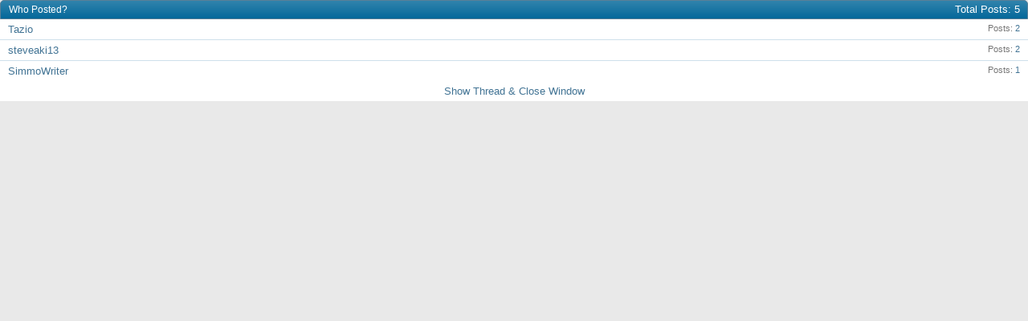

--- FILE ---
content_type: text/html; charset=ISO-8859-1
request_url: https://www.motorsportforums.com/misc.php?do=whoposted&t=40269
body_size: 1733
content:
<!DOCTYPE html PUBLIC "-//W3C//DTD XHTML 1.0 Transitional//EN" "http://www.w3.org/TR/xhtml1/DTD/xhtml1-transitional.dtd">
<html xmlns="https://www.w3.org/1999/xhtml" dir="ltr" lang="en">
<head>
	<meta http-equiv="Content-Type" content="text/html; charset=ISO-8859-1" />
<meta id="e_vb_meta_bburl" name="vb_meta_bburl" content="https://www.motorsportforums.com" />
<base href="https://www.motorsportforums.com/" /><!--[if IE]></base><![endif]-->
<meta name="generator" content="vBulletin 4.2.2" />
<meta http-equiv="X-UA-Compatible" content="IE=9" />

	<link rel="Shortcut Icon" href="favicon.ico" type="image/x-icon" />


		<meta name="keywords" content="vbulletin,forum,bbs,discussion,bulletin board" />
		<meta name="description" content="Motorsport Discussion forum for Rallying, F1 and more!" />





<script type="text/javascript">
<!--
	if (typeof YAHOO === 'undefined') // Load ALL YUI Local
	{
		document.write('<script type="text/javascript" src="clientscript/yui/yuiloader-dom-event/yuiloader-dom-event.js?v=422"><\/script>');
		document.write('<script type="text/javascript" src="clientscript/yui/connection/connection-min.js?v=422"><\/script>');
		var yuipath = 'clientscript/yui';
		var yuicombopath = '';
		var remoteyui = false;
	}
	else	// Load Rest of YUI remotely (where possible)
	{
		var yuipath = 'clientscript/yui';
		var yuicombopath = '';
		var remoteyui = true;
		if (!yuicombopath)
		{
			document.write('<script type="text/javascript" src="clientscript/yui/connection/connection-min.js?v=422"><\/script>');
		}
	}
	var SESSIONURL = "s=ead627354a213958c19d7b2ca05e54f8&";
	var SECURITYTOKEN = "guest";
	var IMGDIR_MISC = "images/misc";
	var IMGDIR_BUTTON = "images/buttons";
	var vb_disable_ajax = parseInt("0", 10);
	var SIMPLEVERSION = "422";
	var BBURL = "https://www.motorsportforums.com";
	var LOGGEDIN = 0 > 0 ? true : false;
	var THIS_SCRIPT = "misc";
	var RELPATH = "misc.php?do=whoposted&amp;t=40269";
	var PATHS = {
		forum : "",
		cms   : "",
		blog  : ""
	};
	var AJAXBASEURL = "https://www.motorsportforums.com/";
// -->
</script>
<script type="text/javascript" src="https://www.motorsportforums.com/clientscript/vbulletin-core.js?v=422"></script>





	<link rel="stylesheet" type="text/css" href="css.php?styleid=1&amp;langid=1&amp;d=1581339863&amp;td=ltr&amp;sheet=bbcode.css,editor.css,popupmenu.css,reset-fonts.css,vbulletin.css,vbulletin-chrome.css,vbulletin-formcontrols.css," />

	<!--[if lt IE 8]>
	<link rel="stylesheet" type="text/css" href="css.php?styleid=1&amp;langid=1&amp;d=1581339863&amp;td=ltr&amp;sheet=popupmenu-ie.css,vbulletin-ie.css,vbulletin-chrome-ie.css,vbulletin-formcontrols-ie.css,editor-ie.css" />
	<![endif]-->


	<title> 2019 Le Mans 24 hours - Who Posted?</title>
	<link rel="stylesheet" type="text/css" href="css.php?styleid=1&amp;langid=1&amp;d=1581339863&amp;td=ltr&amp;sheet=popup.css" />
	<!--[if lt IE 8]>
	<link rel="stylesheet" type="text/css" href="css.php?styleid=1&amp;langid=1&amp;d=1581339863&amp;td=ltr&amp;sheet=popup-ie.css" />
	<![endif]-->
	<link rel="stylesheet" type="text/css" href="css.php?styleid=1&amp;langid=1&amp;d=1581339863&amp;td=ltr&amp;sheet=forumbits.css,forumhome.css,widgets.css,sidebar.css,options.css,tagcloud.css" /><!--[if IE 6]><link rel="stylesheet" type="text/css" href="css.php?styleid=1&amp;langid=1&amp;d=1581339863&amp;td=ltr&amp;sheet=forumbits-ie.css" /><![endif]--><!--[if lt IE 8]><link rel="stylesheet" type="text/css" href="css.php?styleid=1&amp;langid=1&amp;d=1581339863&amp;td=ltr&amp;sheet=forumbits-ie.css,sidebar-ie.css" /><![endif]--><link rel="stylesheet" type="text/css" href="css.php?styleid=1&amp;langid=1&amp;d=1581339863&amp;td=ltr&amp;sheet=additional.css" />

</head>

<body onload="self.focus()">

<div class="block" id="whoposted">
	<dl class="stats total">
		<dt>Total Posts</dt>
		<dd>5</dd>
	</dl>
	<h2 class="blockhead">Who Posted?</h2>
	<div class="blockbody">
		<ul class="posterlist">
			<li class="blockrow">
	<dl class="stats">
		<dt>Posts</dt>
		<dd>
			
				<a href="search.php?s=ead627354a213958c19d7b2ca05e54f8&amp;do=finduser&amp;userid=15595&amp;searchthreadid=40269&amp;contenttype=vBForum_Post&amp;showposts=1" onclick="opener.location=('search.php?s=ead627354a213958c19d7b2ca05e54f8&amp;do=finduser&amp;userid=15595&amp;searchthreadid=40269&amp;contenttype=vBForum_Post&amp;showposts=1'); self.close();">2</a>
			
		</dd>
	</dl>
	<div class="username">
	
		<a href="member.php?15595-Tazio&amp;s=ead627354a213958c19d7b2ca05e54f8" target="_blank">Tazio</a>
	
	</div>
</li><li class="blockrow">
	<dl class="stats">
		<dt>Posts</dt>
		<dd>
			
				<a href="search.php?s=ead627354a213958c19d7b2ca05e54f8&amp;do=finduser&amp;userid=19219&amp;searchthreadid=40269&amp;contenttype=vBForum_Post&amp;showposts=1" onclick="opener.location=('search.php?s=ead627354a213958c19d7b2ca05e54f8&amp;do=finduser&amp;userid=19219&amp;searchthreadid=40269&amp;contenttype=vBForum_Post&amp;showposts=1'); self.close();">2</a>
			
		</dd>
	</dl>
	<div class="username">
	
		<a href="member.php?19219-steveaki13&amp;s=ead627354a213958c19d7b2ca05e54f8" target="_blank">steveaki13</a>
	
	</div>
</li><li class="blockrow">
	<dl class="stats">
		<dt>Posts</dt>
		<dd>
			
				<a href="search.php?s=ead627354a213958c19d7b2ca05e54f8&amp;do=finduser&amp;userid=24018&amp;searchthreadid=40269&amp;contenttype=vBForum_Post&amp;showposts=1" onclick="opener.location=('search.php?s=ead627354a213958c19d7b2ca05e54f8&amp;do=finduser&amp;userid=24018&amp;searchthreadid=40269&amp;contenttype=vBForum_Post&amp;showposts=1'); self.close();">1</a>
			
		</dd>
	</dl>
	<div class="username">
	
		<a href="member.php?24018-SimmoWriter&amp;s=ead627354a213958c19d7b2ca05e54f8" target="_blank">SimmoWriter</a>
	
	</div>
</li>
		</ul>
	</div>
	<div class="blockfoot"><a href="showthread.php?40269-2019-Le-Mans-24-hours&amp;s=ead627354a213958c19d7b2ca05e54f8" onclick="opener.location=('showthread.php?40269-2019-Le-Mans-24-hours&s=ead627354a213958c19d7b2ca05e54f8'); self.close();">Show Thread &amp; Close Window</a></div>
</div>

</body>
</html>